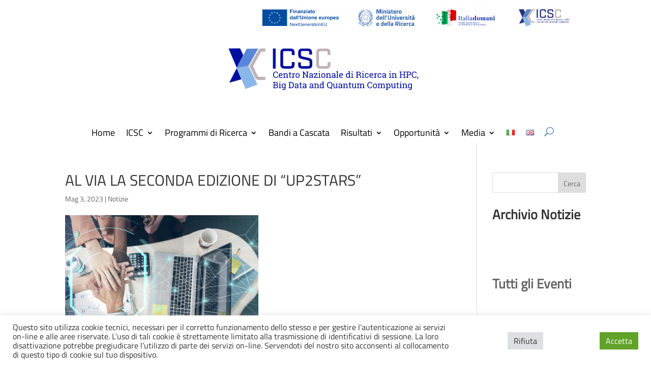

--- FILE ---
content_type: text/css
request_url: https://www.supercomputing-icsc.it/wp-content/et-cache/global/et-divi-customizer-global.min.css?ver=1766055936
body_size: 2746
content:
@font-face{font-family:'Titillium Web';font-style:normal;font-weight:400;src:url('https://www.supercomputing-icsc.it/fonts/titillium-web-v15-latin-regular.eot');src:local(''),url('https://www.supercomputing-icsc.it/fonts/titillium-web-v15-latin-regular.eot?#iefix') format('embedded-opentype'),url('https://www.supercomputing-icsc.it/fonts/titillium-web-v15-latin-regular.woff2') format('woff2'),url('https://www.supercomputing-icsc.it/fonts/ftitillium-web-v15-latin-regular.woff') format('woff'),url('https://www.supercomputing-icsc.it/fonts/titillium-web-v15-latin-regular.ttf') format('truetype'),url('https://www.supercomputing-icsc.it/fonts/titillium-web-v15-latin-regular.svg#TitilliumWeb') format('svg')}body{font-family:'Titillium Web'}.azzurro{color:#5386d9}.textj{text-align:justify}h2{font-weight:600;font-size:2em}.small{font-size:0.9em}.et_pb_fullwidth_menu_0_tb_header.et_pb_fullwidth_menu .et-menu-nav li ul.sub-menu{width:480px}.et_pb_section_0_tb_header{border-bottom-width:0;border-bottom-color:transparent}.et_pb_with_border{border:none}h3{font-weight:600}.et_pb_fullwidth_menu_0_tb_header.et_pb_fullwidth_menu .et-menu-nav li ul.sub-menu a{width:460px}.nav li ul{padding:20px 0;z-index:9999;width:480px}.et_mobile_menu li a{padding:10px 2px}.et-menu li li a{padding:6px 6px;width:460px}.et-l--header ul{list-style-type:none;padding:0 0 0 0;line-height:16px}.et_mobile_menu li li{padding-left:2px}ul.sub-menu{width:480px}ul.sub-menu a{width:460px;font-size:14px!important}.et-menu li li a{padding:6px}h2,.product .related h2,.et_pb_column_1_2 .et_quote_content blockquote p{font-size:26px}.et_pb_widget_area_left{border-right:none;border-left:1px solid rgba(0,0,0,.1);padding-right:3px;padding-left:30px}.et_pb_post{min-height:400px!important}.et_pb_menu__search-button{margin-left:20px!important}.et_pb_ajax_pagination_container article.et_pb_no_thumb{min-height:70px!important;border-bottom:solid 1px #cccccc}.et_pb_post h2 a:hover{color:#00a4d8}.footer-widget .et_pb_widget div,.footer-widget .et_pb_widget ul,.footer-widget .et_pb_widget ol,.footer-widget .et_pb_widget label{line-height:1.2em}@media screen and (max-width:472px){ul.sub-menu{width:350px}ul.sub-menu a{width:330px;font-size:13px!important}}div.et_post_meta_wrapper img{max-width:380px}article.et_pb_post img{max-width:380px}#footer-info a{font-weight:normal;color:#666}#cookie-law-info-again{font-size:16px}.cli-plugin-button,.cli-plugin-button:visited,.medium.cli-plugin-button,.medium.cli-plugin-button:visited{font-size:16px;font-weight:400;line-height:1}.cli-bar-message{font-size:16px!important}#block-26{font-size:16px;line-height:22px}#ultimenews .et_pb_post{margin-bottom:10px}#ultimenews h2{padding-bottom:1px}@media screen and (max-width:472px){ul.sub-menu a{width:360px;font-size:12px!important}}.wpem-event-sidebar-button{display:none!important}div.wpem-event-single-image{display:none!important}.et_mobile_menu li a{padding:6px 2px}h2.wpem-heading-text{display:none!important}

--- FILE ---
content_type: image/svg+xml
request_url: https://www.supercomputing-icsc.it/wp-content/uploads/2022/10/logoxweb.svg
body_size: 28611
content:
<?xml version="1.0" encoding="utf-8"?>
<!-- Generator: Adobe Illustrator 26.5.0, SVG Export Plug-In . SVG Version: 6.00 Build 0)  -->
<svg version="1.1" id="Livello_1" xmlns="http://www.w3.org/2000/svg" xmlns:xlink="http://www.w3.org/1999/xlink" x="0px" y="0px"
	 viewBox="0 0 377.21 96.29" style="enable-background:new 0 0 377.21 96.29;" xml:space="preserve">
<style type="text/css">
	.st0{fill:#000F9F;}
	.st1{fill:#BFB2B6;}
	.st2{fill:#000F9F;stroke:#FFFFFF;stroke-width:0.3289;stroke-miterlimit:10;}
	.st3{fill:#8AB7E9;stroke:#FFFFFF;stroke-width:0.3289;stroke-miterlimit:10;}
	.st4{fill:#5887DA;stroke:#FFFFFF;stroke-width:0.3289;stroke-miterlimit:10;}
</style>
<g>
	<path class="st0" d="M89.02,10.07h5.21v37.98h-5.21V10.07z"/>
	<path class="st0" d="M103.12,40.46V17.67c0-5.15,2.44-7.6,7.6-7.6h11.72c5.16,0,7.6,2.44,7.6,7.6v4.83h-5.21v-4.67
		c0-2.17-0.81-2.98-2.98-2.98h-10.58c-2.12,0-2.93,0.81-2.93,2.98v22.46c0,2.17,0.81,2.98,2.93,2.98h10.58
		c2.17,0,2.98-0.81,2.98-2.98v-4.67h5.21v4.83c0,4.99-2.44,7.6-7.6,7.6h-11.72C105.57,48.05,103.12,45.45,103.12,40.46z"/>
	<path class="st0" d="M136.82,40.46v-4.18h5.1v4.23c0,2.12,0.81,2.93,2.98,2.93h10.53c2.17,0,2.98-0.81,2.98-2.93v-4.56
		c0-2.33-0.98-3.04-3.26-3.58l-10.42-2.33c-4.45-0.98-7.81-2.33-7.81-7.76v-4.61c0-5.15,2.44-7.6,7.6-7.6h10.91
		c5.16,0,7.6,2.44,7.6,7.6v3.74h-5.15v-3.8c0-2.12-0.81-2.93-2.93-2.93h-9.88c-2.12,0-2.93,0.81-2.93,2.93v3.96
		c0,2.33,0.98,3.04,3.2,3.53l10.47,2.39c4.39,0.98,7.81,2.33,7.81,7.76v5.21c0,5.15-2.44,7.6-7.6,7.6h-11.61
		C139.26,48.05,136.82,45.61,136.82,40.46z"/>
	<path class="st1" d="M171.06,40.46V17.67c0-5.15,2.44-7.6,7.6-7.6h11.72c5.15,0,7.6,2.44,7.6,7.6v4.83h-5.21v-4.67
		c0-2.17-0.81-2.98-2.98-2.98H179.2c-2.12,0-2.93,0.81-2.93,2.98v22.46c0,2.17,0.81,2.98,2.93,2.98h10.58
		c2.17,0,2.98-0.81,2.98-2.98v-4.67h5.21v4.83c0,4.99-2.44,7.6-7.6,7.6h-11.72C173.5,48.05,171.06,45.45,171.06,40.46z"/>
</g>
<g>
	<path class="st0" d="M98.32,57.37h-1.11l-0.3-1.64c-0.25-0.25-0.57-0.45-0.94-0.61c-0.37-0.16-0.82-0.24-1.33-0.24
		c-1.21,0-2.14,0.44-2.79,1.31s-0.97,1.99-0.97,3.33v0.18c0,1.35,0.32,2.46,0.95,3.34c0.63,0.88,1.52,1.32,2.64,1.32
		c0.53,0,1.01-0.08,1.44-0.25c0.43-0.17,0.76-0.37,1-0.61l0.3-1.64h1.11v2.07c-0.33,0.43-0.84,0.82-1.51,1.15
		c-0.67,0.34-1.45,0.51-2.33,0.51c-1.51,0-2.75-0.56-3.72-1.68c-0.97-1.12-1.45-2.52-1.45-4.21v-0.17c0-1.7,0.48-3.11,1.43-4.23
		c0.95-1.11,2.2-1.67,3.74-1.67c0.88,0,1.66,0.17,2.33,0.51c0.67,0.34,1.17,0.73,1.51,1.15V57.37z"/>
	<path class="st0" d="M103.94,65.58c-1.2,0-2.16-0.4-2.87-1.2c-0.71-0.8-1.07-1.84-1.07-3.12v-0.35c0-1.23,0.37-2.25,1.1-3.07
		c0.73-0.82,1.6-1.23,2.6-1.23c1.16,0,2.04,0.35,2.64,1.05c0.6,0.7,0.9,1.64,0.9,2.81v0.98h-5.6l-0.02,0.04
		c0.02,0.83,0.22,1.51,0.63,2.05c0.4,0.53,0.97,0.8,1.7,0.8c0.53,0,1-0.08,1.4-0.23s0.75-0.36,1.04-0.63l0.61,1.02
		c-0.31,0.3-0.72,0.55-1.22,0.75S104.65,65.58,103.94,65.58z M103.7,57.86c-0.53,0-0.98,0.22-1.35,0.67c-0.37,0.44-0.6,1-0.69,1.67
		l0.02,0.04h3.98v-0.21c0-0.62-0.16-1.13-0.49-1.55C104.84,58.07,104.35,57.86,103.7,57.86z"/>
	<path class="st0" d="M108.55,64.41l1.3-0.22v-6.17l-1.3-0.22v-1.01h2.71l0.11,1.28c0.29-0.46,0.65-0.81,1.08-1.06
		c0.43-0.25,0.93-0.38,1.48-0.38c0.93,0,1.65,0.27,2.16,0.82c0.51,0.55,0.77,1.39,0.77,2.53v4.22l1.3,0.22v1.01h-4.17v-1.01
		l1.3-0.22V60c0-0.76-0.15-1.3-0.45-1.62s-0.76-0.48-1.38-0.48c-0.45,0-0.85,0.11-1.2,0.33c-0.35,0.22-0.63,0.52-0.83,0.89v5.07
		l1.3,0.22v1.01h-4.17V64.41z"/>
	<path class="st0" d="M122.04,54.7v2.08h1.64v1.17h-1.64v5.24c0,0.4,0.08,0.69,0.25,0.85c0.17,0.17,0.39,0.25,0.67,0.25
		c0.14,0,0.29-0.01,0.47-0.04c0.17-0.02,0.32-0.05,0.44-0.08l0.21,1.08c-0.15,0.1-0.37,0.17-0.65,0.24
		c-0.29,0.06-0.57,0.09-0.86,0.09c-0.64,0-1.15-0.19-1.52-0.58c-0.38-0.39-0.57-0.99-0.57-1.82v-5.24h-1.37v-1.17h1.37V54.7H122.04z
		"/>
	<path class="st0" d="M125.28,57.8v-1.01h2.71l0.15,1.25c0.24-0.44,0.55-0.79,0.91-1.04c0.36-0.25,0.77-0.38,1.23-0.38
		c0.12,0,0.25,0.01,0.38,0.03s0.23,0.04,0.3,0.06l-0.21,1.46l-0.89-0.05c-0.41,0-0.76,0.1-1.04,0.29c-0.28,0.19-0.5,0.47-0.65,0.82
		v4.96l1.3,0.22v1.01h-4.17v-1.01l1.3-0.22v-6.17L125.28,57.8z"/>
	<path class="st0" d="M131.89,61.02c0-1.28,0.35-2.33,1.04-3.16s1.63-1.24,2.82-1.24c1.19,0,2.13,0.41,2.83,1.24
		c0.69,0.82,1.04,1.88,1.04,3.16v0.18c0,1.29-0.35,2.34-1.04,3.16c-0.69,0.82-1.63,1.23-2.82,1.23c-1.2,0-2.14-0.41-2.83-1.23
		c-0.69-0.82-1.04-1.87-1.04-3.16V61.02z M133.46,61.2c0,0.92,0.19,1.67,0.58,2.27c0.39,0.6,0.96,0.89,1.72,0.89
		c0.74,0,1.31-0.3,1.7-0.89s0.58-1.35,0.58-2.27v-0.18c0-0.9-0.19-1.66-0.58-2.26c-0.39-0.6-0.96-0.9-1.72-0.9s-1.33,0.3-1.71,0.9
		c-0.38,0.6-0.57,1.35-0.57,2.26V61.2z"/>
	<path class="st0" d="M156.35,53.8v1.01l-1.3,0.22v10.38h-1.57l-5.59-8.97l-0.05,0.02v7.72l1.3,0.22v1.01h-4.17v-1.01l1.3-0.22
		v-9.15l-1.3-0.22V53.8h1.3h1.57l5.59,8.96l0.05-0.02v-7.71l-1.3-0.22V53.8h2.87H156.35z"/>
	<path class="st0" d="M163.19,65.42c-0.05-0.23-0.09-0.44-0.11-0.63s-0.05-0.37-0.06-0.56c-0.3,0.39-0.68,0.71-1.14,0.97
		c-0.46,0.26-0.94,0.39-1.46,0.39c-0.9,0-1.58-0.22-2.05-0.66c-0.47-0.44-0.7-1.06-0.7-1.85c0-0.82,0.33-1.45,0.99-1.9
		c0.66-0.44,1.57-0.67,2.73-0.67h1.62V59.5c0-0.5-0.16-0.91-0.48-1.2c-0.32-0.3-0.76-0.44-1.33-0.44c-0.39,0-0.74,0.05-1.04,0.15
		c-0.3,0.1-0.54,0.24-0.73,0.42l-0.17,0.91h-1.21v-1.68c0.39-0.31,0.87-0.57,1.43-0.75s1.17-0.28,1.82-0.28
		c0.98,0,1.77,0.25,2.38,0.75c0.61,0.5,0.91,1.22,0.91,2.15v4.16c0,0.11,0,0.22,0,0.33c0,0.11,0.01,0.21,0.02,0.32l0.64,0.09v1.01
		H163.19z M160.66,64.27c0.52,0,1-0.12,1.43-0.38c0.43-0.25,0.74-0.55,0.93-0.9v-1.42h-1.68c-0.64,0-1.15,0.15-1.53,0.45
		s-0.56,0.66-0.56,1.09c0,0.38,0.12,0.67,0.35,0.87S160.19,64.27,160.66,64.27z"/>
	<path class="st0" d="M168.61,64.19h3.53l0.13-1.33h1.33v2.56h-6.85v-1.1l4.67-6.29h-3.16l-0.12,1.32h-1.34v-2.57h6.54v1.07
		L168.61,64.19z"/>
	<path class="st0" d="M175.21,64.41l1.3-0.22v-6.17l-1.3-0.22v-1.01h2.87v7.41l1.3,0.22v1.01h-4.17V64.41z M178.08,54.57h-1.57v-1.6
		h1.57V54.57z"/>
	<path class="st0" d="M180.59,61.02c0-1.28,0.35-2.33,1.04-3.16s1.63-1.24,2.82-1.24c1.19,0,2.13,0.41,2.83,1.24
		c0.69,0.82,1.04,1.88,1.04,3.16v0.18c0,1.29-0.35,2.34-1.04,3.16c-0.69,0.82-1.63,1.23-2.82,1.23c-1.2,0-2.14-0.41-2.83-1.23
		c-0.69-0.82-1.04-1.87-1.04-3.16V61.02z M182.16,61.2c0,0.92,0.19,1.67,0.58,2.27s0.96,0.89,1.72,0.89c0.75,0,1.31-0.3,1.7-0.89
		c0.39-0.6,0.58-1.35,0.58-2.27v-0.18c0-0.9-0.19-1.66-0.58-2.26c-0.39-0.6-0.96-0.9-1.72-0.9c-0.75,0-1.32,0.3-1.71,0.9
		c-0.38,0.6-0.57,1.35-0.57,2.26V61.2z"/>
	<path class="st0" d="M189.52,64.41l1.3-0.22v-6.17l-1.3-0.22v-1.01h2.71l0.11,1.28c0.29-0.46,0.65-0.81,1.08-1.06
		c0.43-0.25,0.93-0.38,1.48-0.38c0.93,0,1.65,0.27,2.16,0.82c0.51,0.55,0.77,1.39,0.77,2.53v4.22l1.3,0.22v1.01h-4.17v-1.01
		l1.3-0.22V60c0-0.76-0.15-1.3-0.45-1.62s-0.76-0.48-1.38-0.48c-0.45,0-0.85,0.11-1.2,0.33c-0.35,0.22-0.63,0.52-0.83,0.89v5.07
		l1.3,0.22v1.01h-4.17V64.41z"/>
	<path class="st0" d="M205.9,65.42c-0.05-0.23-0.08-0.44-0.11-0.63c-0.03-0.19-0.04-0.37-0.06-0.56c-0.3,0.39-0.68,0.71-1.14,0.97
		c-0.45,0.26-0.94,0.39-1.46,0.39c-0.9,0-1.58-0.22-2.05-0.66c-0.47-0.44-0.7-1.06-0.7-1.85c0-0.82,0.33-1.45,0.99-1.9
		s1.57-0.67,2.72-0.67h1.62V59.5c0-0.5-0.16-0.91-0.48-1.2c-0.32-0.3-0.76-0.44-1.33-0.44c-0.39,0-0.74,0.05-1.04,0.15
		c-0.3,0.1-0.54,0.24-0.73,0.42l-0.17,0.91h-1.21v-1.68c0.39-0.31,0.87-0.57,1.43-0.75s1.17-0.28,1.82-0.28
		c0.98,0,1.77,0.25,2.38,0.75c0.61,0.5,0.91,1.22,0.91,2.15v4.16c0,0.11,0,0.22,0,0.33c0,0.11,0.01,0.21,0.02,0.32l0.64,0.09v1.01
		H205.9z M203.37,64.27c0.52,0,1-0.12,1.43-0.38c0.43-0.25,0.74-0.55,0.92-0.9v-1.42h-1.67c-0.64,0-1.15,0.15-1.53,0.45
		s-0.56,0.66-0.56,1.09c0,0.38,0.12,0.67,0.35,0.87C202.54,64.17,202.9,64.27,203.37,64.27z"/>
	<path class="st0" d="M209.05,53.98v-1.01h2.87v11.22l1.3,0.22v1.01h-4.17v-1.01l1.3-0.22v-9.98L209.05,53.98z"/>
	<path class="st0" d="M218.36,65.58c-1.2,0-2.16-0.4-2.87-1.2c-0.71-0.8-1.06-1.84-1.06-3.12v-0.35c0-1.23,0.37-2.25,1.1-3.07
		s1.6-1.23,2.6-1.23c1.16,0,2.04,0.35,2.64,1.05s0.9,1.64,0.9,2.81v0.98h-5.6l-0.02,0.04c0.02,0.83,0.23,1.51,0.63,2.05
		c0.4,0.53,0.97,0.8,1.7,0.8c0.53,0,1-0.08,1.4-0.23c0.4-0.15,0.75-0.36,1.04-0.63l0.61,1.02c-0.31,0.3-0.72,0.55-1.22,0.75
		C219.68,65.48,219.07,65.58,218.36,65.58z M218.12,57.86c-0.53,0-0.98,0.22-1.35,0.67c-0.37,0.44-0.6,1-0.69,1.67l0.02,0.04h3.98
		v-0.21c0-0.62-0.16-1.13-0.49-1.55C219.25,58.07,218.76,57.86,218.12,57.86z"/>
	<path class="st0" d="M233.08,64.39c-0.28,0.39-0.63,0.69-1.03,0.89c-0.41,0.2-0.88,0.3-1.42,0.3c-1.05,0-1.88-0.38-2.47-1.15
		c-0.59-0.76-0.89-1.77-0.89-3.01v-0.17c0-1.39,0.3-2.51,0.89-3.36s1.42-1.28,2.49-1.28c0.51,0,0.96,0.09,1.35,0.28
		s0.72,0.46,1,0.82v-3.52l-1.3-0.22v-1.01h1.3h1.57v11.22l1.3,0.22v1.01h-2.67L233.08,64.39z M228.84,61.43
		c0,0.87,0.18,1.56,0.54,2.09c0.36,0.53,0.91,0.79,1.65,0.79c0.47,0,0.86-0.11,1.18-0.32c0.32-0.21,0.58-0.51,0.79-0.9v-4.01
		c-0.2-0.36-0.47-0.65-0.79-0.86c-0.33-0.21-0.71-0.32-1.17-0.32c-0.75,0-1.3,0.31-1.66,0.93c-0.36,0.62-0.54,1.43-0.54,2.43V61.43z
		"/>
	<path class="st0" d="M237.07,64.41l1.3-0.22v-6.17l-1.3-0.22v-1.01h2.87v7.41l1.3,0.22v1.01h-4.17V64.41z M239.94,54.57h-1.57v-1.6
		h1.57V54.57z"/>
	<path class="st0" d="M251.45,53.81c1.27,0,2.24,0.28,2.91,0.84c0.67,0.56,1.01,1.36,1.01,2.39c0,0.56-0.16,1.06-0.47,1.5
		s-0.76,0.78-1.35,1.03c0.63,0.21,1.09,0.54,1.37,1.01c0.28,0.47,0.42,1.05,0.42,1.73v0.93c0,0.36,0.04,0.62,0.14,0.79
		c0.09,0.17,0.24,0.27,0.45,0.3l0.38,0.05v1.03h-0.85c-0.61,0-1.05-0.21-1.3-0.64c-0.26-0.43-0.39-0.94-0.39-1.55v-0.9
		c0-0.63-0.18-1.14-0.55-1.52s-0.86-0.57-1.48-0.57h-2.52v3.96l1.3,0.22v1.01h-4.17v-1.01l1.3-0.22v-9.15l-1.3-0.22v-1.01h1.3
		H251.45z M249.23,58.99h2.07c0.88,0,1.52-0.17,1.91-0.5c0.4-0.34,0.6-0.82,0.6-1.47c0-0.61-0.19-1.1-0.58-1.45
		c-0.38-0.36-0.98-0.53-1.78-0.53h-2.23V58.99z"/>
	<path class="st0" d="M257.56,64.41l1.3-0.22v-6.17l-1.3-0.22v-1.01h2.87v7.41l1.3,0.22v1.01h-4.17V64.41z M260.43,54.57h-1.57v-1.6
		h1.57V54.57z"/>
	<path class="st0" d="M266.81,64.36c0.52,0,0.98-0.16,1.38-0.48s0.59-0.72,0.59-1.19h1.41l0.02,0.05c0.03,0.74-0.3,1.41-0.99,1.98
		s-1.49,0.87-2.41,0.87c-1.26,0-2.21-0.41-2.88-1.23c-0.66-0.82-0.99-1.85-0.99-3.09v-0.33c0-1.23,0.33-2.25,1-3.08
		c0.67-0.82,1.62-1.23,2.87-1.23c0.69,0,1.31,0.11,1.86,0.34s1.01,0.54,1.37,0.94l0.07,1.92h-1.25l-0.34-1.36
		c-0.19-0.18-0.43-0.33-0.72-0.44c-0.29-0.11-0.62-0.17-0.99-0.17c-0.82,0-1.41,0.3-1.77,0.89c-0.35,0.59-0.53,1.32-0.53,2.18v0.33
		c0,0.88,0.18,1.62,0.53,2.21C265.39,64.06,265.98,64.36,266.81,64.36z"/>
	<path class="st0" d="M275.68,65.58c-1.2,0-2.16-0.4-2.87-1.2c-0.71-0.8-1.06-1.84-1.06-3.12v-0.35c0-1.23,0.37-2.25,1.1-3.07
		c0.73-0.82,1.6-1.23,2.6-1.23c1.16,0,2.04,0.35,2.64,1.05c0.6,0.7,0.9,1.64,0.9,2.81v0.98h-5.6l-0.02,0.04
		c0.02,0.83,0.23,1.51,0.63,2.05s0.97,0.8,1.7,0.8c0.53,0,1-0.08,1.4-0.23c0.4-0.15,0.75-0.36,1.04-0.63l0.62,1.02
		c-0.31,0.3-0.72,0.55-1.22,0.75C277,65.48,276.39,65.58,275.68,65.58z M275.44,57.86c-0.53,0-0.98,0.22-1.35,0.67
		c-0.37,0.44-0.6,1-0.69,1.67l0.02,0.04h3.98v-0.21c0-0.62-0.17-1.13-0.5-1.55C276.58,58.07,276.09,57.86,275.44,57.86z"/>
	<path class="st0" d="M280.52,57.8v-1.01h2.71l0.15,1.25c0.24-0.44,0.55-0.79,0.91-1.04c0.36-0.25,0.77-0.38,1.23-0.38
		c0.12,0,0.25,0.01,0.38,0.03c0.13,0.02,0.23,0.04,0.3,0.06l-0.21,1.46l-0.89-0.05c-0.41,0-0.76,0.1-1.04,0.29
		c-0.28,0.19-0.5,0.47-0.65,0.82v4.96l1.3,0.22v1.01h-4.17v-1.01l1.3-0.22v-6.17L280.52,57.8z"/>
	<path class="st0" d="M291.01,64.36c0.52,0,0.98-0.16,1.38-0.48s0.59-0.72,0.59-1.19h1.41l0.02,0.05c0.03,0.74-0.3,1.41-0.99,1.98
		c-0.69,0.58-1.49,0.87-2.41,0.87c-1.26,0-2.21-0.41-2.88-1.23c-0.66-0.82-0.99-1.85-0.99-3.09v-0.33c0-1.23,0.33-2.25,1-3.08
		c0.66-0.82,1.62-1.23,2.87-1.23c0.69,0,1.31,0.11,1.86,0.34c0.55,0.23,1.01,0.54,1.37,0.94l0.07,1.92h-1.25l-0.34-1.36
		c-0.19-0.18-0.43-0.33-0.72-0.44s-0.62-0.17-0.99-0.17c-0.83,0-1.41,0.3-1.77,0.89c-0.35,0.59-0.53,1.32-0.53,2.18v0.33
		c0,0.88,0.18,1.62,0.53,2.21C289.59,64.06,290.18,64.36,291.01,64.36z"/>
	<path class="st0" d="M301.57,65.42c-0.05-0.23-0.09-0.44-0.11-0.63s-0.05-0.37-0.06-0.56c-0.3,0.39-0.68,0.71-1.14,0.97
		c-0.46,0.26-0.94,0.39-1.46,0.39c-0.9,0-1.58-0.22-2.05-0.66c-0.47-0.44-0.7-1.06-0.7-1.85c0-0.82,0.33-1.45,0.99-1.9
		c0.66-0.44,1.57-0.67,2.73-0.67h1.62V59.5c0-0.5-0.16-0.91-0.48-1.2c-0.32-0.3-0.76-0.44-1.33-0.44c-0.39,0-0.74,0.05-1.04,0.15
		c-0.3,0.1-0.54,0.24-0.73,0.42l-0.17,0.91h-1.21v-1.68c0.39-0.31,0.87-0.57,1.43-0.75s1.17-0.28,1.82-0.28
		c0.98,0,1.77,0.25,2.38,0.75c0.61,0.5,0.91,1.22,0.91,2.15v4.16c0,0.11,0,0.22,0,0.33c0,0.11,0.01,0.21,0.02,0.32l0.64,0.09v1.01
		H301.57z M299.04,64.27c0.52,0,1-0.12,1.43-0.38c0.43-0.25,0.74-0.55,0.93-0.9v-1.42h-1.68c-0.64,0-1.15,0.15-1.53,0.45
		s-0.56,0.66-0.56,1.09c0,0.38,0.12,0.67,0.35,0.87S298.57,64.27,299.04,64.27z"/>
	<path class="st0" d="M309,64.41l1.3-0.22v-6.17L309,57.8v-1.01h2.87v7.41l1.3,0.22v1.01H309V64.41z M311.88,54.57h-1.57v-1.6h1.57
		V54.57z"/>
	<path class="st0" d="M314.14,64.41l1.3-0.22v-6.17l-1.3-0.22v-1.01h2.7l0.11,1.28c0.29-0.46,0.65-0.81,1.08-1.06
		c0.43-0.25,0.93-0.38,1.48-0.38c0.93,0,1.65,0.27,2.16,0.82c0.51,0.55,0.77,1.39,0.77,2.53v4.22l1.3,0.22v1.01h-4.17v-1.01
		l1.3-0.22V60c0-0.76-0.15-1.3-0.45-1.62s-0.76-0.48-1.38-0.48c-0.45,0-0.85,0.11-1.2,0.33c-0.35,0.22-0.63,0.52-0.83,0.89v5.07
		l1.3,0.22v1.01h-4.17V64.41z"/>
	<path class="st0" d="M328.81,54.81V53.8h4.17v1.01l-1.3,0.22v4.01h5.63v-4.01l-1.3-0.22V53.8h1.3h1.57h1.3v1.01l-1.3,0.22v9.15
		l1.3,0.22v1.01h-4.17v-1.01l1.3-0.22v-3.9h-5.63v3.9l1.3,0.22v1.01h-4.17v-1.01l1.3-0.22v-9.15L328.81,54.81z"/>
	<path class="st0" d="M346.7,53.8c1.24,0,2.2,0.32,2.89,0.96s1.03,1.48,1.03,2.52c0,1.05-0.34,1.9-1.03,2.53
		c-0.69,0.63-1.65,0.95-2.89,0.95h-2.46v3.43l1.3,0.22v1.01h-4.17v-1.01l1.3-0.22v-9.15l-1.3-0.22V53.8h1.3H346.7z M344.23,59.53
		h2.46c0.79,0,1.38-0.21,1.77-0.63s0.59-0.96,0.59-1.6s-0.2-1.18-0.59-1.61c-0.39-0.43-0.98-0.65-1.77-0.65h-2.46V59.53z"/>
	<path class="st0" d="M360.75,57.37h-1.11l-0.29-1.64c-0.26-0.25-0.57-0.45-0.94-0.61c-0.37-0.16-0.82-0.24-1.33-0.24
		c-1.21,0-2.13,0.44-2.78,1.31c-0.65,0.88-0.97,1.99-0.97,3.33v0.18c0,1.35,0.32,2.46,0.95,3.34c0.64,0.88,1.52,1.32,2.65,1.32
		c0.53,0,1.01-0.08,1.44-0.25c0.43-0.17,0.76-0.37,1-0.61l0.29-1.64h1.11v2.07c-0.34,0.43-0.84,0.82-1.51,1.15s-1.45,0.51-2.33,0.51
		c-1.51,0-2.75-0.56-3.72-1.68c-0.97-1.12-1.45-2.52-1.45-4.21v-0.17c0-1.7,0.48-3.11,1.43-4.23c0.95-1.11,2.2-1.67,3.74-1.67
		c0.88,0,1.66,0.17,2.33,0.51s1.17,0.73,1.51,1.15V57.37z"/>
	<path class="st0" d="M364.23,64.84c0,0.52-0.13,1.07-0.39,1.64c-0.26,0.57-0.61,1.04-1.05,1.42l-0.89-0.59
		c0.25-0.38,0.44-0.77,0.57-1.17c0.13-0.4,0.19-0.82,0.19-1.27v-1.21h1.57V64.84z"/>
	<path class="st0" d="M94.4,73.41c1.21,0,2.16,0.26,2.84,0.79c0.68,0.52,1.03,1.31,1.03,2.36c0,0.52-0.16,0.98-0.49,1.38
		c-0.33,0.41-0.76,0.71-1.3,0.91c0.7,0.15,1.25,0.49,1.65,1.03c0.4,0.54,0.61,1.16,0.61,1.88c0,1.06-0.35,1.88-1.04,2.44
		c-0.69,0.56-1.63,0.84-2.81,0.84h-5.59v-1l1.3-0.22v-9.15l-1.3-0.22v-1.01h1.3H94.4z M92.18,78.35h2.63
		c0.56-0.02,1.02-0.18,1.37-0.5c0.35-0.32,0.52-0.76,0.52-1.32c0-0.63-0.2-1.1-0.59-1.41c-0.39-0.31-0.96-0.47-1.71-0.47h-2.22
		V78.35z M92.18,79.58v4.22h2.71c0.72,0,1.28-0.18,1.67-0.53c0.4-0.35,0.59-0.85,0.59-1.5c0-0.68-0.17-1.22-0.5-1.6
		c-0.33-0.39-0.84-0.58-1.53-0.58H92.18z"/>
	<path class="st0" d="M100.19,84.02l1.3-0.22v-6.17l-1.3-0.22v-1.01h2.87v7.41l1.3,0.22v1h-4.17V84.02z M103.06,74.18h-1.57v-1.6
		h1.57V74.18z"/>
	<path class="st0" d="M105.56,80.87c0-1.39,0.3-2.51,0.91-3.36c0.61-0.85,1.44-1.28,2.51-1.28c0.54,0,1.02,0.11,1.43,0.32
		c0.41,0.21,0.75,0.52,1.03,0.93l0.14-1.09h1.33v8.52c0,1.12-0.31,2-0.93,2.64c-0.62,0.64-1.51,0.96-2.66,0.96
		c-0.41,0-0.86-0.06-1.35-0.17c-0.48-0.11-0.91-0.27-1.28-0.47l0.41-1.22c0.29,0.15,0.64,0.28,1.04,0.38
		c0.4,0.1,0.79,0.15,1.17,0.15c0.7,0,1.22-0.2,1.54-0.59s0.49-0.96,0.49-1.68v-0.82c-0.28,0.36-0.62,0.64-1.01,0.82
		c-0.39,0.19-0.85,0.28-1.36,0.28c-1.06,0-1.89-0.38-2.5-1.15c-0.61-0.77-0.91-1.77-0.91-3.01V80.87z M107.14,81.04
		c0,0.87,0.18,1.56,0.55,2.09s0.92,0.79,1.68,0.79c0.47,0,0.87-0.11,1.19-0.32s0.58-0.52,0.79-0.91v-3.97
		c-0.2-0.37-0.47-0.66-0.79-0.87c-0.33-0.22-0.72-0.32-1.17-0.32c-0.75,0-1.31,0.31-1.68,0.94c-0.37,0.63-0.56,1.43-0.56,2.42V81.04
		z"/>
	<path class="st0" d="M123.59,73.41c1.52,0,2.74,0.47,3.66,1.4s1.38,2.14,1.38,3.62v1.59c0,1.48-0.46,2.69-1.38,3.62
		s-2.14,1.39-3.66,1.39h-4.87v-1l1.3-0.22v-9.15l-1.3-0.22v-1.01h1.3H123.59z M121.6,74.65v9.15h1.99c1.08,0,1.92-0.35,2.54-1.06
		c0.62-0.71,0.93-1.61,0.93-2.72v-1.6c0-1.1-0.31-2-0.93-2.71s-1.47-1.06-2.54-1.06H121.6z"/>
	<path class="st0" d="M135.82,85.03c-0.05-0.23-0.08-0.44-0.11-0.63c-0.03-0.19-0.04-0.37-0.06-0.56c-0.3,0.39-0.68,0.71-1.14,0.97
		c-0.45,0.26-0.94,0.39-1.46,0.39c-0.9,0-1.58-0.22-2.05-0.66c-0.47-0.44-0.7-1.06-0.7-1.86c0-0.82,0.33-1.45,0.99-1.9
		c0.66-0.44,1.57-0.67,2.72-0.67h1.62v-1.01c0-0.51-0.16-0.91-0.48-1.2c-0.32-0.3-0.76-0.44-1.33-0.44c-0.39,0-0.74,0.05-1.04,0.15
		s-0.54,0.24-0.73,0.42l-0.17,0.91h-1.21v-1.68c0.39-0.31,0.87-0.57,1.43-0.75c0.56-0.19,1.17-0.28,1.82-0.28
		c0.98,0,1.77,0.25,2.38,0.75s0.91,1.22,0.91,2.15v4.16c0,0.11,0,0.22,0,0.33c0,0.11,0.01,0.21,0.02,0.32l0.64,0.09v1H135.82z
		 M133.29,83.88c0.52,0,1-0.12,1.43-0.38c0.43-0.25,0.74-0.55,0.92-0.9v-1.42h-1.67c-0.64,0-1.15,0.15-1.53,0.45
		s-0.56,0.66-0.56,1.09c0,0.38,0.12,0.67,0.35,0.87C132.47,83.78,132.82,83.88,133.29,83.88z"/>
	<path class="st0" d="M141.94,74.31v2.08h1.63v1.17h-1.63v5.24c0,0.4,0.08,0.69,0.25,0.85s0.39,0.25,0.67,0.25
		c0.14,0,0.29-0.01,0.47-0.04c0.17-0.02,0.32-0.05,0.43-0.08l0.22,1.08c-0.15,0.1-0.37,0.17-0.65,0.24
		c-0.29,0.06-0.57,0.09-0.86,0.09c-0.64,0-1.15-0.19-1.52-0.58c-0.38-0.39-0.57-0.99-0.57-1.82v-5.24H139v-1.17h1.37v-2.08H141.94z"
		/>
	<path class="st0" d="M150.81,85.03c-0.05-0.23-0.08-0.44-0.11-0.63c-0.03-0.19-0.05-0.37-0.06-0.56c-0.3,0.39-0.68,0.71-1.14,0.97
		c-0.46,0.26-0.94,0.39-1.46,0.39c-0.9,0-1.58-0.22-2.05-0.66c-0.47-0.44-0.7-1.06-0.7-1.86c0-0.82,0.33-1.45,0.99-1.9
		c0.66-0.44,1.57-0.67,2.73-0.67h1.62v-1.01c0-0.51-0.16-0.91-0.48-1.2c-0.32-0.3-0.76-0.44-1.33-0.44c-0.39,0-0.74,0.05-1.04,0.15
		s-0.54,0.24-0.73,0.42l-0.17,0.91h-1.21v-1.68c0.39-0.31,0.87-0.57,1.43-0.75c0.56-0.19,1.17-0.28,1.82-0.28
		c0.98,0,1.77,0.25,2.38,0.75c0.61,0.5,0.91,1.22,0.91,2.15v4.16c0,0.11,0,0.22,0,0.33c0,0.11,0.01,0.21,0.02,0.32l0.64,0.09v1
		H150.81z M148.28,83.88c0.52,0,1-0.12,1.43-0.38c0.43-0.25,0.74-0.55,0.93-0.9v-1.42h-1.68c-0.64,0-1.15,0.15-1.53,0.45
		s-0.56,0.66-0.56,1.09c0,0.38,0.12,0.67,0.35,0.87C147.45,83.78,147.81,83.88,148.28,83.88z"/>
	<path class="st0" d="M163.87,85.03c-0.05-0.23-0.08-0.44-0.11-0.63c-0.03-0.19-0.05-0.37-0.06-0.56c-0.3,0.39-0.68,0.71-1.14,0.97
		c-0.46,0.26-0.94,0.39-1.46,0.39c-0.9,0-1.58-0.22-2.05-0.66c-0.47-0.44-0.7-1.06-0.7-1.86c0-0.82,0.33-1.45,0.99-1.9
		c0.66-0.44,1.57-0.67,2.73-0.67h1.62v-1.01c0-0.51-0.16-0.91-0.48-1.2c-0.32-0.3-0.76-0.44-1.33-0.44c-0.39,0-0.74,0.05-1.04,0.15
		s-0.54,0.24-0.73,0.42l-0.17,0.91h-1.21v-1.68c0.39-0.31,0.87-0.57,1.43-0.75c0.56-0.19,1.17-0.28,1.82-0.28
		c0.98,0,1.77,0.25,2.38,0.75c0.61,0.5,0.91,1.22,0.91,2.15v4.16c0,0.11,0,0.22,0,0.33c0,0.11,0.01,0.21,0.02,0.32l0.64,0.09v1
		H163.87z M161.34,83.88c0.52,0,1-0.12,1.43-0.38c0.43-0.25,0.74-0.55,0.93-0.9v-1.42h-1.68c-0.64,0-1.15,0.15-1.53,0.45
		s-0.56,0.66-0.56,1.09c0,0.38,0.12,0.67,0.35,0.87C160.51,83.78,160.87,83.88,161.34,83.88z"/>
	<path class="st0" d="M167.01,84.02l1.3-0.22v-6.17l-1.3-0.22v-1.01h2.7l0.11,1.29c0.29-0.46,0.65-0.81,1.08-1.07
		s0.93-0.38,1.48-0.38c0.93,0,1.65,0.27,2.16,0.82c0.51,0.55,0.77,1.39,0.77,2.53v4.22l1.3,0.22v1h-4.17v-1l1.3-0.22v-4.19
		c0-0.76-0.15-1.3-0.45-1.62c-0.3-0.32-0.76-0.48-1.38-0.48c-0.45,0-0.85,0.11-1.2,0.33c-0.35,0.22-0.63,0.52-0.83,0.89v5.07
		l1.3,0.22v1h-4.17V84.02z"/>
	<path class="st0" d="M183.49,84c-0.28,0.39-0.63,0.69-1.03,0.89c-0.41,0.2-0.88,0.3-1.42,0.3c-1.05,0-1.88-0.38-2.47-1.15
		c-0.59-0.76-0.89-1.77-0.89-3.01v-0.17c0-1.39,0.3-2.51,0.89-3.36c0.59-0.85,1.42-1.28,2.49-1.28c0.51,0,0.96,0.09,1.35,0.28
		c0.39,0.19,0.73,0.46,1,0.82v-3.52l-1.3-0.22v-1.01h1.3h1.57V83.8l1.3,0.22v1h-2.67L183.49,84z M179.26,81.04
		c0,0.87,0.18,1.56,0.53,2.09s0.91,0.79,1.65,0.79c0.47,0,0.86-0.11,1.18-0.32c0.32-0.21,0.58-0.51,0.79-0.9v-4.01
		c-0.2-0.36-0.46-0.65-0.79-0.86s-0.71-0.32-1.17-0.32c-0.75,0-1.3,0.31-1.66,0.93c-0.36,0.62-0.54,1.43-0.54,2.43V81.04z"/>
	<path class="st0" d="M201.75,79.31c0,1.03-0.19,1.97-0.58,2.82c-0.38,0.85-0.92,1.54-1.6,2.06l2.35,1.66l-1.08,0.96l-2.64-1.88
		c-0.27,0.08-0.54,0.15-0.82,0.2c-0.28,0.05-0.57,0.07-0.86,0.07c-1.5,0-2.72-0.56-3.66-1.68s-1.4-2.52-1.4-4.21v-0.17
		c0-1.69,0.47-3.09,1.4-4.21c0.94-1.12,2.16-1.68,3.66-1.68c1.54,0,2.8,0.56,3.77,1.68c0.97,1.12,1.46,2.53,1.46,4.21V79.31z
		 M200.18,79.12c0-1.35-0.32-2.45-0.97-3.31c-0.65-0.85-1.54-1.28-2.68-1.28c-1.1,0-1.95,0.43-2.57,1.29
		c-0.61,0.86-0.92,1.96-0.92,3.3v0.18c0,1.36,0.31,2.47,0.92,3.32c0.62,0.85,1.47,1.28,2.57,1.28c1.16,0,2.06-0.43,2.7-1.28
		c0.64-0.85,0.96-1.96,0.96-3.33V79.12z"/>
	<path class="st0" d="M209.26,83.75c-0.27,0.46-0.62,0.82-1.05,1.07s-0.92,0.38-1.48,0.38c-0.94,0-1.67-0.3-2.19-0.9
		c-0.53-0.6-0.79-1.54-0.79-2.81v-3.85l-0.99-0.22v-1.01h0.99h1.57v5.11c0,0.92,0.14,1.55,0.41,1.9c0.27,0.35,0.69,0.52,1.27,0.52
		c0.56,0,1.02-0.11,1.38-0.34c0.36-0.23,0.64-0.55,0.83-0.96v-4.99l-1.16-0.22v-1.01h1.16h1.57v7.41l0.99,0.22v1h-2.4L209.26,83.75z
		"/>
	<path class="st0" d="M218.64,85.03c-0.05-0.23-0.08-0.44-0.11-0.63c-0.03-0.19-0.05-0.37-0.06-0.56c-0.3,0.39-0.68,0.71-1.14,0.97
		c-0.46,0.26-0.94,0.39-1.46,0.39c-0.9,0-1.58-0.22-2.05-0.66c-0.47-0.44-0.7-1.06-0.7-1.86c0-0.82,0.33-1.45,0.99-1.9
		c0.66-0.44,1.57-0.67,2.73-0.67h1.62v-1.01c0-0.51-0.16-0.91-0.48-1.2c-0.32-0.3-0.76-0.44-1.33-0.44c-0.39,0-0.74,0.05-1.04,0.15
		s-0.54,0.24-0.73,0.42l-0.17,0.91h-1.21v-1.68c0.39-0.31,0.87-0.57,1.43-0.75c0.56-0.19,1.17-0.28,1.82-0.28
		c0.98,0,1.77,0.25,2.38,0.75c0.61,0.5,0.91,1.22,0.91,2.15v4.16c0,0.11,0,0.22,0,0.33c0,0.11,0.01,0.21,0.02,0.32l0.64,0.09v1
		H218.64z M216.11,83.88c0.52,0,1-0.12,1.43-0.38c0.43-0.25,0.74-0.55,0.93-0.9v-1.42h-1.68c-0.64,0-1.15,0.15-1.53,0.45
		s-0.56,0.66-0.56,1.09c0,0.38,0.12,0.67,0.35,0.87C215.29,83.78,215.64,83.88,216.11,83.88z"/>
	<path class="st0" d="M221.78,84.02l1.3-0.22v-6.17l-1.3-0.22v-1.01h2.7l0.11,1.29c0.29-0.46,0.65-0.81,1.08-1.07
		s0.93-0.38,1.48-0.38c0.93,0,1.65,0.27,2.16,0.82c0.51,0.55,0.77,1.39,0.77,2.53v4.22l1.3,0.22v1h-4.17v-1l1.3-0.22v-4.19
		c0-0.76-0.15-1.3-0.45-1.62c-0.3-0.32-0.76-0.48-1.38-0.48c-0.45,0-0.85,0.11-1.2,0.33c-0.35,0.22-0.63,0.52-0.83,0.89v5.07
		l1.3,0.22v1h-4.17V84.02z"/>
	<path class="st0" d="M235.27,74.31v2.08h1.64v1.17h-1.64v5.24c0,0.4,0.08,0.69,0.25,0.85c0.17,0.17,0.39,0.25,0.67,0.25
		c0.14,0,0.29-0.01,0.47-0.04c0.17-0.02,0.32-0.05,0.43-0.08l0.22,1.08c-0.15,0.1-0.37,0.17-0.65,0.24
		c-0.29,0.06-0.57,0.09-0.86,0.09c-0.64,0-1.15-0.19-1.52-0.58c-0.38-0.39-0.57-0.99-0.57-1.82v-5.24h-1.36v-1.17h1.36v-2.08H235.27
		z"/>
	<path class="st0" d="M244.69,83.75c-0.27,0.46-0.62,0.82-1.05,1.07c-0.43,0.25-0.92,0.38-1.48,0.38c-0.94,0-1.67-0.3-2.19-0.9
		s-0.79-1.54-0.79-2.81v-3.85l-0.99-0.22v-1.01h0.99h1.57v5.11c0,0.92,0.13,1.55,0.41,1.9c0.27,0.35,0.69,0.52,1.27,0.52
		c0.56,0,1.02-0.11,1.38-0.34c0.36-0.23,0.64-0.55,0.83-0.96v-4.99l-1.16-0.22v-1.01h1.16h1.57v7.41l0.99,0.22v1h-2.4L244.69,83.75z
		"/>
	<path class="st0" d="M248.13,84.02l1.3-0.22v-6.17l-1.3-0.22v-1.01h2.71l0.1,1.12c0.28-0.41,0.63-0.73,1.07-0.95
		s0.94-0.33,1.52-0.33c0.57,0,1.07,0.13,1.48,0.4c0.41,0.27,0.72,0.67,0.93,1.2c0.27-0.49,0.63-0.88,1.08-1.17s0.97-0.43,1.56-0.43
		c0.88,0,1.58,0.3,2.09,0.91c0.51,0.6,0.77,1.51,0.77,2.73v3.93l1.3,0.22v1h-4.18v-1l1.3-0.22v-3.95c0-0.85-0.15-1.45-0.44-1.81
		c-0.29-0.35-0.73-0.53-1.3-0.53c-0.55,0-0.99,0.19-1.32,0.58c-0.33,0.39-0.53,0.87-0.58,1.46v4.25l1.3,0.22v1h-4.17v-1l1.3-0.22
		v-3.95c0-0.81-0.15-1.4-0.45-1.78s-0.74-0.56-1.3-0.56c-0.48,0-0.87,0.1-1.18,0.3s-0.54,0.47-0.71,0.83v5.16l1.3,0.22v1h-4.17
		V84.02z"/>
	<path class="st0" d="M276.8,76.98h-1.11l-0.29-1.64c-0.26-0.25-0.57-0.45-0.94-0.61c-0.37-0.16-0.82-0.24-1.33-0.24
		c-1.21,0-2.14,0.44-2.79,1.31c-0.65,0.88-0.97,1.99-0.97,3.33v0.18c0,1.35,0.32,2.46,0.95,3.34c0.63,0.88,1.52,1.32,2.64,1.32
		c0.53,0,1.01-0.08,1.44-0.25c0.43-0.16,0.76-0.37,1-0.61l0.29-1.64h1.11v2.07c-0.33,0.43-0.84,0.82-1.51,1.15s-1.45,0.51-2.33,0.51
		c-1.51,0-2.75-0.56-3.72-1.68c-0.97-1.12-1.45-2.52-1.45-4.21v-0.17c0-1.7,0.48-3.11,1.43-4.23c0.95-1.11,2.2-1.67,3.74-1.67
		c0.88,0,1.66,0.17,2.33,0.51c0.67,0.34,1.17,0.73,1.51,1.15V76.98z"/>
	<path class="st0" d="M278.49,80.63c0-1.28,0.35-2.33,1.04-3.16c0.69-0.83,1.63-1.24,2.82-1.24c1.19,0,2.13,0.41,2.83,1.24
		c0.69,0.83,1.04,1.88,1.04,3.16v0.18c0,1.29-0.35,2.34-1.04,3.16c-0.69,0.82-1.63,1.23-2.82,1.23c-1.2,0-2.14-0.41-2.83-1.23
		s-1.04-1.87-1.04-3.16V80.63z M280.06,80.81c0,0.92,0.19,1.67,0.58,2.27c0.39,0.6,0.96,0.89,1.72,0.89c0.74,0,1.31-0.3,1.7-0.89
		c0.39-0.6,0.58-1.35,0.58-2.27v-0.18c0-0.9-0.19-1.66-0.58-2.26s-0.96-0.9-1.72-0.9s-1.33,0.3-1.71,0.9s-0.57,1.35-0.57,2.26V80.81
		z"/>
	<path class="st0" d="M287.34,84.02l1.3-0.22v-6.17l-1.3-0.22v-1.01h2.71l0.1,1.12c0.28-0.41,0.63-0.73,1.07-0.95
		c0.44-0.22,0.94-0.33,1.52-0.33s1.07,0.13,1.48,0.4c0.41,0.27,0.72,0.67,0.93,1.2c0.27-0.49,0.63-0.88,1.08-1.17
		c0.45-0.29,0.97-0.43,1.56-0.43c0.88,0,1.58,0.3,2.09,0.91c0.51,0.6,0.77,1.51,0.77,2.73v3.93l1.3,0.22v1h-4.18v-1l1.3-0.22v-3.95
		c0-0.85-0.15-1.45-0.44-1.81s-0.73-0.53-1.3-0.53c-0.55,0-0.99,0.19-1.32,0.58c-0.33,0.39-0.53,0.87-0.58,1.46v4.25l1.3,0.22v1
		h-4.17v-1l1.3-0.22v-3.95c0-0.81-0.15-1.4-0.45-1.78s-0.74-0.56-1.3-0.56c-0.48,0-0.87,0.1-1.18,0.3c-0.31,0.2-0.55,0.47-0.71,0.83
		v5.16l1.3,0.22v1h-4.17V84.02z"/>
	<path class="st0" d="M302.9,87.33l1.3-0.22v-9.48l-1.3-0.22v-1.01h2.65l0.14,1.05c0.29-0.39,0.64-0.69,1.05-0.9
		s0.89-0.31,1.43-0.31c1.07,0,1.9,0.42,2.49,1.27s0.89,1.97,0.89,3.36v0.17c0,1.24-0.3,2.25-0.89,3.01
		c-0.6,0.76-1.42,1.15-2.47,1.15c-0.53,0-1-0.09-1.4-0.27c-0.4-0.18-0.74-0.44-1.03-0.79v2.98l1.3,0.22v1.01h-4.17V87.33z
		 M309.98,80.87c0-0.98-0.19-1.79-0.58-2.42c-0.38-0.63-0.95-0.94-1.71-0.94c-0.45,0-0.83,0.1-1.15,0.3
		c-0.32,0.2-0.58,0.48-0.77,0.83v4.21c0.2,0.36,0.45,0.63,0.77,0.83c0.32,0.19,0.71,0.29,1.17,0.29c0.75,0,1.31-0.27,1.69-0.81
		c0.38-0.54,0.58-1.25,0.58-2.11V80.87z"/>
	<path class="st0" d="M319.16,83.75c-0.27,0.46-0.62,0.82-1.05,1.07c-0.43,0.25-0.92,0.38-1.48,0.38c-0.94,0-1.67-0.3-2.19-0.9
		s-0.79-1.54-0.79-2.81v-3.85l-0.99-0.22v-1.01h0.99h1.57v5.11c0,0.92,0.13,1.55,0.41,1.9c0.27,0.35,0.69,0.52,1.27,0.52
		c0.56,0,1.02-0.11,1.38-0.34c0.36-0.23,0.64-0.55,0.83-0.96v-4.99l-1.16-0.22v-1.01h1.16h1.57v7.41l0.99,0.22v1h-2.4L319.16,83.75z
		"/>
	<path class="st0" d="M325.66,74.31v2.08h1.63v1.17h-1.63v5.24c0,0.4,0.08,0.69,0.25,0.85c0.17,0.17,0.39,0.25,0.67,0.25
		c0.14,0,0.29-0.01,0.47-0.04c0.17-0.02,0.32-0.05,0.43-0.08l0.22,1.08c-0.15,0.1-0.37,0.17-0.65,0.24
		c-0.29,0.06-0.58,0.09-0.86,0.09c-0.64,0-1.15-0.19-1.52-0.58s-0.57-0.99-0.57-1.82v-5.24h-1.37v-1.17h1.37v-2.08H325.66z"/>
	<path class="st0" d="M328.89,84.02l1.3-0.22v-6.17l-1.3-0.22v-1.01h2.87v7.41l1.3,0.22v1h-4.17V84.02z M331.77,74.18h-1.57v-1.6
		h1.57V74.18z"/>
	<path class="st0" d="M334.03,84.02l1.3-0.22v-6.17l-1.3-0.22v-1.01h2.71l0.11,1.29c0.29-0.46,0.65-0.81,1.08-1.07
		s0.93-0.38,1.48-0.38c0.93,0,1.65,0.27,2.16,0.82c0.51,0.55,0.77,1.39,0.77,2.53v4.22l1.3,0.22v1h-4.17v-1l1.3-0.22v-4.19
		c0-0.76-0.15-1.3-0.45-1.62c-0.3-0.32-0.76-0.48-1.38-0.48c-0.45,0-0.85,0.11-1.2,0.33c-0.35,0.22-0.63,0.52-0.83,0.89v5.07
		l1.3,0.22v1h-4.17V84.02z"/>
	<path class="st0" d="M344.71,80.87c0-1.39,0.3-2.51,0.91-3.36c0.61-0.85,1.44-1.28,2.51-1.28c0.54,0,1.02,0.11,1.43,0.32
		c0.41,0.21,0.75,0.52,1.03,0.93l0.14-1.09h1.32v8.52c0,1.12-0.31,2-0.93,2.64c-0.62,0.64-1.51,0.96-2.66,0.96
		c-0.41,0-0.86-0.06-1.35-0.17c-0.48-0.11-0.91-0.27-1.28-0.47l0.41-1.22c0.29,0.15,0.64,0.28,1.04,0.38
		c0.4,0.1,0.79,0.15,1.16,0.15c0.7,0,1.22-0.2,1.54-0.59c0.33-0.39,0.49-0.96,0.49-1.68v-0.82c-0.28,0.36-0.62,0.64-1.01,0.82
		c-0.39,0.19-0.85,0.28-1.36,0.28c-1.06,0-1.89-0.38-2.5-1.15c-0.61-0.77-0.91-1.77-0.91-3.01V80.87z M346.28,81.04
		c0,0.87,0.18,1.56,0.55,2.09s0.93,0.79,1.68,0.79c0.47,0,0.87-0.11,1.19-0.32c0.32-0.22,0.58-0.52,0.79-0.91v-3.97
		c-0.2-0.37-0.47-0.66-0.79-0.87c-0.32-0.22-0.71-0.32-1.17-0.32c-0.75,0-1.31,0.31-1.68,0.94c-0.37,0.63-0.56,1.43-0.56,2.42V81.04
		z"/>
</g>
<polygon class="st2" points="6.11,74.92 20.58,46.76 42.85,42.91 28.21,68.77 "/>
<polyline class="st2" points="4.77,9.73 37.48,86.53 59.69,78.23 26.85,9.48 4.77,9.73 26.85,9.48 "/>
<polyline class="st3" points="20.58,46.76 37.48,86.53 59.69,78.23 42.85,42.91 42.85,42.91 42.85,42.91 "/>
<polygon class="st4" points="61.53,9.9 39.34,10.24 20.58,46.76 42.85,42.91 "/>
<path class="st1" d="M51.96,44.32c2.83,5.94,5.66,11.88,8.49,17.82c0.38,0.79,1.18,1.3,2.06,1.3c4.09,0,8.17,0,12.26,0
	c0,2.03,0,4.05,0,6.08c-4.09,0-8.17,0-12.26,0c-3.22,0-6.16-1.85-7.54-4.76C51.52,57.5,48.06,50.25,44.61,43
	c5.44-9.62,10.89-19.24,16.33-28.86c1.48-2.62,4.26-4.24,7.27-4.24c2.19,0,4.38,0,6.57,0c0,2.03,0,4.05,0,6.08
	c-2.19,0-4.38,0-6.57,0c-0.82,0-1.58,0.44-1.98,1.16c-4.73,8.36-9.46,16.72-14.19,25.08C51.67,42.86,51.64,43.64,51.96,44.32z"/>
</svg>
